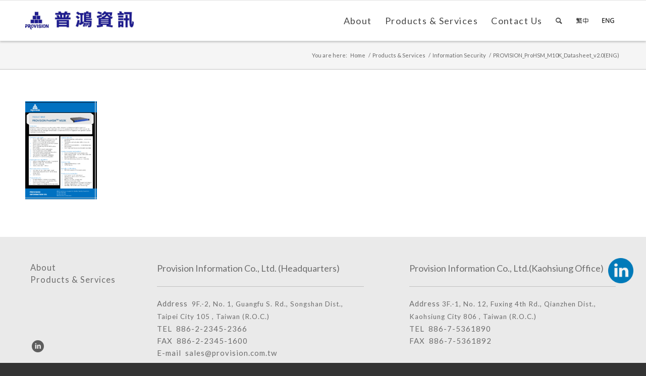

--- FILE ---
content_type: text/html; charset=UTF-8
request_url: https://www.provision.com.tw/en/products-services/information-security/provision_prohsm_m10k_datasheet_v2-0eng/
body_size: 12670
content:
<!DOCTYPE html>
<html lang="en-US" class="html_stretched responsive av-preloader-active av-preloader-enabled  html_header_top html_logo_left html_main_nav_header html_menu_right html_custom html_header_sticky html_header_shrinking_disabled html_mobile_menu_tablet html_header_searchicon html_content_align_center html_header_unstick_top_disabled html_header_stretch_disabled html_av-submenu-hidden html_av-submenu-display-click html_av-overlay-side html_av-overlay-side-classic html_av-submenu-noclone html_entry_id_7010 av-cookies-no-cookie-consent av-no-preview av-default-lightbox html_text_menu_active av-mobile-menu-switch-default">
<head>
<meta charset="UTF-8" />
<!-- mobile setting -->
<meta name="viewport" content="width=device-width, initial-scale=1">
<!-- Scripts/CSS and wp_head hook -->
<style type="text/css" id="wpml-ls-inline-styles-additional-css">#lang_sel img, #lang_sel_list img, #lang_sel_footer img { display: inline; }</style>
<meta name='robots' content='index, follow, max-image-preview:large, max-snippet:-1, max-video-preview:-1' />
<link rel="alternate" hreflang="zh-hant" href="https://www.provision.com.tw/%e7%94%a2%e5%93%81%e5%8f%8a%e6%9c%8d%e5%8b%99/%e8%b3%87%e8%a8%8a%e5%ae%89%e5%85%a8/provision_prohsm_m10k_datasheet_v2-0eng-2/" />
<link rel="alternate" hreflang="en" href="https://www.provision.com.tw/en/products-services/information-security/provision_prohsm_m10k_datasheet_v2-0eng/" />
<link rel="alternate" hreflang="x-default" href="https://www.provision.com.tw/%e7%94%a2%e5%93%81%e5%8f%8a%e6%9c%8d%e5%8b%99/%e8%b3%87%e8%a8%8a%e5%ae%89%e5%85%a8/provision_prohsm_m10k_datasheet_v2-0eng-2/" />
<!-- This site is optimized with the Yoast SEO plugin v22.4 - https://yoast.com/wordpress/plugins/seo/ -->
<title>PROVISION_ProHSM_M10K_Datasheet_v2.0(ENG) - 普鴻資訊股份有限公司</title>
<link rel="canonical" href="https://www.provision.com.tw/en/products-services/information-security/provision_prohsm_m10k_datasheet_v2-0eng/" />
<meta property="og:locale" content="en_US" />
<meta property="og:type" content="article" />
<meta property="og:title" content="PROVISION_ProHSM_M10K_Datasheet_v2.0(ENG) - 普鴻資訊股份有限公司" />
<meta property="og:url" content="https://www.provision.com.tw/en/products-services/information-security/provision_prohsm_m10k_datasheet_v2-0eng/" />
<meta property="og:site_name" content="普鴻資訊股份有限公司" />
<meta name="twitter:card" content="summary_large_image" />
<script type="application/ld+json" class="yoast-schema-graph">{"@context":"https://schema.org","@graph":[{"@type":"WebPage","@id":"https://www.provision.com.tw/en/products-services/information-security/provision_prohsm_m10k_datasheet_v2-0eng/","url":"https://www.provision.com.tw/en/products-services/information-security/provision_prohsm_m10k_datasheet_v2-0eng/","name":"PROVISION_ProHSM_M10K_Datasheet_v2.0(ENG) - 普鴻資訊股份有限公司","isPartOf":{"@id":"/#website"},"primaryImageOfPage":{"@id":"https://www.provision.com.tw/en/products-services/information-security/provision_prohsm_m10k_datasheet_v2-0eng/#primaryimage"},"image":{"@id":"https://www.provision.com.tw/en/products-services/information-security/provision_prohsm_m10k_datasheet_v2-0eng/#primaryimage"},"thumbnailUrl":"https://www.provision.com.tw/wp-content/uploads/2022/11/PROVISION_ProHSM_M10K_Datasheet_v2.0ENG-pdf.jpg","datePublished":"2022-11-10T06:32:34+00:00","dateModified":"2022-11-10T06:32:34+00:00","breadcrumb":{"@id":"https://www.provision.com.tw/en/products-services/information-security/provision_prohsm_m10k_datasheet_v2-0eng/#breadcrumb"},"inLanguage":"en-US","potentialAction":[{"@type":"ReadAction","target":["https://www.provision.com.tw/en/products-services/information-security/provision_prohsm_m10k_datasheet_v2-0eng/"]}]},{"@type":"ImageObject","inLanguage":"en-US","@id":"https://www.provision.com.tw/en/products-services/information-security/provision_prohsm_m10k_datasheet_v2-0eng/#primaryimage","url":"https://www.provision.com.tw/wp-content/uploads/2022/11/PROVISION_ProHSM_M10K_Datasheet_v2.0ENG-pdf.jpg","contentUrl":"https://www.provision.com.tw/wp-content/uploads/2022/11/PROVISION_ProHSM_M10K_Datasheet_v2.0ENG-pdf.jpg"},{"@type":"BreadcrumbList","@id":"https://www.provision.com.tw/en/products-services/information-security/provision_prohsm_m10k_datasheet_v2-0eng/#breadcrumb","itemListElement":[{"@type":"ListItem","position":1,"name":"首頁","item":"https://www.provision.com.tw/"},{"@type":"ListItem","position":2,"name":"Products &#038; Services","item":"https://www.provision.com.tw/%e7%94%a2%e5%93%81%e5%8f%8a%e6%9c%8d%e5%8b%99/"},{"@type":"ListItem","position":3,"name":"Information Security","item":"https://www.provision.com.tw/%e7%94%a2%e5%93%81%e5%8f%8a%e6%9c%8d%e5%8b%99/%e8%b3%87%e8%a8%8a%e5%ae%89%e5%85%a8/"},{"@type":"ListItem","position":4,"name":"PROVISION_ProHSM_M10K_Datasheet_v2.0(ENG)"}]},{"@type":"WebSite","@id":"/#website","url":"/","name":"普鴻資訊股份有限公司","description":"","potentialAction":[{"@type":"SearchAction","target":{"@type":"EntryPoint","urlTemplate":"/?s={search_term_string}"},"query-input":"required name=search_term_string"}],"inLanguage":"en-US"}]}</script>
<!-- / Yoast SEO plugin. -->
<link rel="alternate" type="application/rss+xml" title="普鴻資訊股份有限公司 &raquo; Feed" href="https://www.provision.com.tw/en/feed/" />
<link rel="alternate" type="application/rss+xml" title="普鴻資訊股份有限公司 &raquo; Comments Feed" href="https://www.provision.com.tw/en/comments/feed/" />
<!-- google webfont font replacement -->
<script type='text/javascript'>
(function() {
/*	check if webfonts are disabled by user setting via cookie - or user must opt in.	*/
var html = document.getElementsByTagName('html')[0];
var cookie_check = html.className.indexOf('av-cookies-needs-opt-in') >= 0 || html.className.indexOf('av-cookies-can-opt-out') >= 0;
var allow_continue = true;
var silent_accept_cookie = html.className.indexOf('av-cookies-user-silent-accept') >= 0;
if( cookie_check && ! silent_accept_cookie )
{
if( ! document.cookie.match(/aviaCookieConsent/) || html.className.indexOf('av-cookies-session-refused') >= 0 )
{
allow_continue = false;
}
else
{
if( ! document.cookie.match(/aviaPrivacyRefuseCookiesHideBar/) )
{
allow_continue = false;
}
else if( ! document.cookie.match(/aviaPrivacyEssentialCookiesEnabled/) )
{
allow_continue = false;
}
else if( document.cookie.match(/aviaPrivacyGoogleWebfontsDisabled/) )
{
allow_continue = false;
}
}
}
if( allow_continue )
{
var f = document.createElement('link');
f.type 	= 'text/css';
f.rel 	= 'stylesheet';
f.href 	= 'https://fonts.googleapis.com/css?family=Lato:300,400,700&display=auto';
f.id 	= 'avia-google-webfont';
document.getElementsByTagName('head')[0].appendChild(f);
}
})();
</script>
<!-- <link rel='stylesheet' id='avia-grid-css' href='https://www.provision.com.tw/wp-content/themes/enfold/css/grid.css?ver=5.6.8' type='text/css' media='all' /> -->
<!-- <link rel='stylesheet' id='avia-base-css' href='https://www.provision.com.tw/wp-content/themes/enfold/css/base.css?ver=5.6.8' type='text/css' media='all' /> -->
<!-- <link rel='stylesheet' id='avia-layout-css' href='https://www.provision.com.tw/wp-content/themes/enfold/css/layout.css?ver=5.6.8' type='text/css' media='all' /> -->
<!-- <link rel='stylesheet' id='avia-module-audioplayer-css' href='https://www.provision.com.tw/wp-content/themes/enfold/config-templatebuilder/avia-shortcodes/audio-player/audio-player.css?ver=5.6.8' type='text/css' media='all' /> -->
<!-- <link rel='stylesheet' id='avia-module-blog-css' href='https://www.provision.com.tw/wp-content/themes/enfold/config-templatebuilder/avia-shortcodes/blog/blog.css?ver=5.6.8' type='text/css' media='all' /> -->
<!-- <link rel='stylesheet' id='avia-module-postslider-css' href='https://www.provision.com.tw/wp-content/themes/enfold/config-templatebuilder/avia-shortcodes/postslider/postslider.css?ver=5.6.8' type='text/css' media='all' /> -->
<!-- <link rel='stylesheet' id='avia-module-button-css' href='https://www.provision.com.tw/wp-content/themes/enfold/config-templatebuilder/avia-shortcodes/buttons/buttons.css?ver=5.6.8' type='text/css' media='all' /> -->
<!-- <link rel='stylesheet' id='avia-module-buttonrow-css' href='https://www.provision.com.tw/wp-content/themes/enfold/config-templatebuilder/avia-shortcodes/buttonrow/buttonrow.css?ver=5.6.8' type='text/css' media='all' /> -->
<!-- <link rel='stylesheet' id='avia-module-button-fullwidth-css' href='https://www.provision.com.tw/wp-content/themes/enfold/config-templatebuilder/avia-shortcodes/buttons_fullwidth/buttons_fullwidth.css?ver=5.6.8' type='text/css' media='all' /> -->
<!-- <link rel='stylesheet' id='avia-module-catalogue-css' href='https://www.provision.com.tw/wp-content/themes/enfold/config-templatebuilder/avia-shortcodes/catalogue/catalogue.css?ver=5.6.8' type='text/css' media='all' /> -->
<!-- <link rel='stylesheet' id='avia-module-comments-css' href='https://www.provision.com.tw/wp-content/themes/enfold/config-templatebuilder/avia-shortcodes/comments/comments.css?ver=5.6.8' type='text/css' media='all' /> -->
<!-- <link rel='stylesheet' id='avia-module-contact-css' href='https://www.provision.com.tw/wp-content/themes/enfold/config-templatebuilder/avia-shortcodes/contact/contact.css?ver=5.6.8' type='text/css' media='all' /> -->
<!-- <link rel='stylesheet' id='avia-module-slideshow-css' href='https://www.provision.com.tw/wp-content/themes/enfold/config-templatebuilder/avia-shortcodes/slideshow/slideshow.css?ver=5.6.8' type='text/css' media='all' /> -->
<!-- <link rel='stylesheet' id='avia-module-slideshow-contentpartner-css' href='https://www.provision.com.tw/wp-content/themes/enfold/config-templatebuilder/avia-shortcodes/contentslider/contentslider.css?ver=5.6.8' type='text/css' media='all' /> -->
<!-- <link rel='stylesheet' id='avia-module-countdown-css' href='https://www.provision.com.tw/wp-content/themes/enfold/config-templatebuilder/avia-shortcodes/countdown/countdown.css?ver=5.6.8' type='text/css' media='all' /> -->
<!-- <link rel='stylesheet' id='avia-module-gallery-css' href='https://www.provision.com.tw/wp-content/themes/enfold/config-templatebuilder/avia-shortcodes/gallery/gallery.css?ver=5.6.8' type='text/css' media='all' /> -->
<!-- <link rel='stylesheet' id='avia-module-gallery-hor-css' href='https://www.provision.com.tw/wp-content/themes/enfold/config-templatebuilder/avia-shortcodes/gallery_horizontal/gallery_horizontal.css?ver=5.6.8' type='text/css' media='all' /> -->
<!-- <link rel='stylesheet' id='avia-module-maps-css' href='https://www.provision.com.tw/wp-content/themes/enfold/config-templatebuilder/avia-shortcodes/google_maps/google_maps.css?ver=5.6.8' type='text/css' media='all' /> -->
<!-- <link rel='stylesheet' id='avia-module-gridrow-css' href='https://www.provision.com.tw/wp-content/themes/enfold/config-templatebuilder/avia-shortcodes/grid_row/grid_row.css?ver=5.6.8' type='text/css' media='all' /> -->
<!-- <link rel='stylesheet' id='avia-module-heading-css' href='https://www.provision.com.tw/wp-content/themes/enfold/config-templatebuilder/avia-shortcodes/heading/heading.css?ver=5.6.8' type='text/css' media='all' /> -->
<!-- <link rel='stylesheet' id='avia-module-rotator-css' href='https://www.provision.com.tw/wp-content/themes/enfold/config-templatebuilder/avia-shortcodes/headline_rotator/headline_rotator.css?ver=5.6.8' type='text/css' media='all' /> -->
<!-- <link rel='stylesheet' id='avia-module-hr-css' href='https://www.provision.com.tw/wp-content/themes/enfold/config-templatebuilder/avia-shortcodes/hr/hr.css?ver=5.6.8' type='text/css' media='all' /> -->
<!-- <link rel='stylesheet' id='avia-module-icon-css' href='https://www.provision.com.tw/wp-content/themes/enfold/config-templatebuilder/avia-shortcodes/icon/icon.css?ver=5.6.8' type='text/css' media='all' /> -->
<!-- <link rel='stylesheet' id='avia-module-icon-circles-css' href='https://www.provision.com.tw/wp-content/themes/enfold/config-templatebuilder/avia-shortcodes/icon_circles/icon_circles.css?ver=5.6.8' type='text/css' media='all' /> -->
<!-- <link rel='stylesheet' id='avia-module-iconbox-css' href='https://www.provision.com.tw/wp-content/themes/enfold/config-templatebuilder/avia-shortcodes/iconbox/iconbox.css?ver=5.6.8' type='text/css' media='all' /> -->
<!-- <link rel='stylesheet' id='avia-module-icongrid-css' href='https://www.provision.com.tw/wp-content/themes/enfold/config-templatebuilder/avia-shortcodes/icongrid/icongrid.css?ver=5.6.8' type='text/css' media='all' /> -->
<!-- <link rel='stylesheet' id='avia-module-iconlist-css' href='https://www.provision.com.tw/wp-content/themes/enfold/config-templatebuilder/avia-shortcodes/iconlist/iconlist.css?ver=5.6.8' type='text/css' media='all' /> -->
<!-- <link rel='stylesheet' id='avia-module-image-css' href='https://www.provision.com.tw/wp-content/themes/enfold/config-templatebuilder/avia-shortcodes/image/image.css?ver=5.6.8' type='text/css' media='all' /> -->
<!-- <link rel='stylesheet' id='avia-module-image-diff-css' href='https://www.provision.com.tw/wp-content/themes/enfold/config-templatebuilder/avia-shortcodes/image_diff/image_diff.css?ver=5.6.8' type='text/css' media='all' /> -->
<!-- <link rel='stylesheet' id='avia-module-hotspot-css' href='https://www.provision.com.tw/wp-content/themes/enfold/config-templatebuilder/avia-shortcodes/image_hotspots/image_hotspots.css?ver=5.6.8' type='text/css' media='all' /> -->
<!-- <link rel='stylesheet' id='avia-module-sc-lottie-animation-css' href='https://www.provision.com.tw/wp-content/themes/enfold/config-templatebuilder/avia-shortcodes/lottie_animation/lottie_animation.css?ver=5.6.8' type='text/css' media='all' /> -->
<!-- <link rel='stylesheet' id='avia-module-magazine-css' href='https://www.provision.com.tw/wp-content/themes/enfold/config-templatebuilder/avia-shortcodes/magazine/magazine.css?ver=5.6.8' type='text/css' media='all' /> -->
<!-- <link rel='stylesheet' id='avia-module-masonry-css' href='https://www.provision.com.tw/wp-content/themes/enfold/config-templatebuilder/avia-shortcodes/masonry_entries/masonry_entries.css?ver=5.6.8' type='text/css' media='all' /> -->
<!-- <link rel='stylesheet' id='avia-siteloader-css' href='https://www.provision.com.tw/wp-content/themes/enfold/css/avia-snippet-site-preloader.css?ver=5.6.8' type='text/css' media='all' /> -->
<!-- <link rel='stylesheet' id='avia-module-menu-css' href='https://www.provision.com.tw/wp-content/themes/enfold/config-templatebuilder/avia-shortcodes/menu/menu.css?ver=5.6.8' type='text/css' media='all' /> -->
<!-- <link rel='stylesheet' id='avia-module-notification-css' href='https://www.provision.com.tw/wp-content/themes/enfold/config-templatebuilder/avia-shortcodes/notification/notification.css?ver=5.6.8' type='text/css' media='all' /> -->
<!-- <link rel='stylesheet' id='avia-module-numbers-css' href='https://www.provision.com.tw/wp-content/themes/enfold/config-templatebuilder/avia-shortcodes/numbers/numbers.css?ver=5.6.8' type='text/css' media='all' /> -->
<!-- <link rel='stylesheet' id='avia-module-portfolio-css' href='https://www.provision.com.tw/wp-content/themes/enfold/config-templatebuilder/avia-shortcodes/portfolio/portfolio.css?ver=5.6.8' type='text/css' media='all' /> -->
<!-- <link rel='stylesheet' id='avia-module-post-metadata-css' href='https://www.provision.com.tw/wp-content/themes/enfold/config-templatebuilder/avia-shortcodes/post_metadata/post_metadata.css?ver=5.6.8' type='text/css' media='all' /> -->
<!-- <link rel='stylesheet' id='avia-module-progress-bar-css' href='https://www.provision.com.tw/wp-content/themes/enfold/config-templatebuilder/avia-shortcodes/progressbar/progressbar.css?ver=5.6.8' type='text/css' media='all' /> -->
<!-- <link rel='stylesheet' id='avia-module-promobox-css' href='https://www.provision.com.tw/wp-content/themes/enfold/config-templatebuilder/avia-shortcodes/promobox/promobox.css?ver=5.6.8' type='text/css' media='all' /> -->
<!-- <link rel='stylesheet' id='avia-sc-search-css' href='https://www.provision.com.tw/wp-content/themes/enfold/config-templatebuilder/avia-shortcodes/search/search.css?ver=5.6.8' type='text/css' media='all' /> -->
<!-- <link rel='stylesheet' id='avia-module-slideshow-accordion-css' href='https://www.provision.com.tw/wp-content/themes/enfold/config-templatebuilder/avia-shortcodes/slideshow_accordion/slideshow_accordion.css?ver=5.6.8' type='text/css' media='all' /> -->
<!-- <link rel='stylesheet' id='avia-module-slideshow-feature-image-css' href='https://www.provision.com.tw/wp-content/themes/enfold/config-templatebuilder/avia-shortcodes/slideshow_feature_image/slideshow_feature_image.css?ver=5.6.8' type='text/css' media='all' /> -->
<!-- <link rel='stylesheet' id='avia-module-slideshow-fullsize-css' href='https://www.provision.com.tw/wp-content/themes/enfold/config-templatebuilder/avia-shortcodes/slideshow_fullsize/slideshow_fullsize.css?ver=5.6.8' type='text/css' media='all' /> -->
<!-- <link rel='stylesheet' id='avia-module-slideshow-fullscreen-css' href='https://www.provision.com.tw/wp-content/themes/enfold/config-templatebuilder/avia-shortcodes/slideshow_fullscreen/slideshow_fullscreen.css?ver=5.6.8' type='text/css' media='all' /> -->
<!-- <link rel='stylesheet' id='avia-module-slideshow-ls-css' href='https://www.provision.com.tw/wp-content/themes/enfold/config-templatebuilder/avia-shortcodes/slideshow_layerslider/slideshow_layerslider.css?ver=5.6.8' type='text/css' media='all' /> -->
<!-- <link rel='stylesheet' id='avia-module-social-css' href='https://www.provision.com.tw/wp-content/themes/enfold/config-templatebuilder/avia-shortcodes/social_share/social_share.css?ver=5.6.8' type='text/css' media='all' /> -->
<!-- <link rel='stylesheet' id='avia-module-tabsection-css' href='https://www.provision.com.tw/wp-content/themes/enfold/config-templatebuilder/avia-shortcodes/tab_section/tab_section.css?ver=5.6.8' type='text/css' media='all' /> -->
<!-- <link rel='stylesheet' id='avia-module-table-css' href='https://www.provision.com.tw/wp-content/themes/enfold/config-templatebuilder/avia-shortcodes/table/table.css?ver=5.6.8' type='text/css' media='all' /> -->
<!-- <link rel='stylesheet' id='avia-module-tabs-css' href='https://www.provision.com.tw/wp-content/themes/enfold/config-templatebuilder/avia-shortcodes/tabs/tabs.css?ver=5.6.8' type='text/css' media='all' /> -->
<!-- <link rel='stylesheet' id='avia-module-team-css' href='https://www.provision.com.tw/wp-content/themes/enfold/config-templatebuilder/avia-shortcodes/team/team.css?ver=5.6.8' type='text/css' media='all' /> -->
<!-- <link rel='stylesheet' id='avia-module-testimonials-css' href='https://www.provision.com.tw/wp-content/themes/enfold/config-templatebuilder/avia-shortcodes/testimonials/testimonials.css?ver=5.6.8' type='text/css' media='all' /> -->
<!-- <link rel='stylesheet' id='avia-module-timeline-css' href='https://www.provision.com.tw/wp-content/themes/enfold/config-templatebuilder/avia-shortcodes/timeline/timeline.css?ver=5.6.8' type='text/css' media='all' /> -->
<!-- <link rel='stylesheet' id='avia-module-toggles-css' href='https://www.provision.com.tw/wp-content/themes/enfold/config-templatebuilder/avia-shortcodes/toggles/toggles.css?ver=5.6.8' type='text/css' media='all' /> -->
<!-- <link rel='stylesheet' id='avia-module-video-css' href='https://www.provision.com.tw/wp-content/themes/enfold/config-templatebuilder/avia-shortcodes/video/video.css?ver=5.6.8' type='text/css' media='all' /> -->
<!-- <link rel='stylesheet' id='wp-block-library-css' href='https://www.provision.com.tw/wp-includes/css/dist/block-library/style.min.css?ver=6.5' type='text/css' media='all' /> -->
<link rel="stylesheet" type="text/css" href="//www.provision.com.tw/wp-content/cache/wpfc-minified/kmsofrj5/g4asd.css" media="all"/>
<style id='global-styles-inline-css' type='text/css'>
body{--wp--preset--color--black: #000000;--wp--preset--color--cyan-bluish-gray: #abb8c3;--wp--preset--color--white: #ffffff;--wp--preset--color--pale-pink: #f78da7;--wp--preset--color--vivid-red: #cf2e2e;--wp--preset--color--luminous-vivid-orange: #ff6900;--wp--preset--color--luminous-vivid-amber: #fcb900;--wp--preset--color--light-green-cyan: #7bdcb5;--wp--preset--color--vivid-green-cyan: #00d084;--wp--preset--color--pale-cyan-blue: #8ed1fc;--wp--preset--color--vivid-cyan-blue: #0693e3;--wp--preset--color--vivid-purple: #9b51e0;--wp--preset--color--metallic-red: #b02b2c;--wp--preset--color--maximum-yellow-red: #edae44;--wp--preset--color--yellow-sun: #eeee22;--wp--preset--color--palm-leaf: #83a846;--wp--preset--color--aero: #7bb0e7;--wp--preset--color--old-lavender: #745f7e;--wp--preset--color--steel-teal: #5f8789;--wp--preset--color--raspberry-pink: #d65799;--wp--preset--color--medium-turquoise: #4ecac2;--wp--preset--gradient--vivid-cyan-blue-to-vivid-purple: linear-gradient(135deg,rgba(6,147,227,1) 0%,rgb(155,81,224) 100%);--wp--preset--gradient--light-green-cyan-to-vivid-green-cyan: linear-gradient(135deg,rgb(122,220,180) 0%,rgb(0,208,130) 100%);--wp--preset--gradient--luminous-vivid-amber-to-luminous-vivid-orange: linear-gradient(135deg,rgba(252,185,0,1) 0%,rgba(255,105,0,1) 100%);--wp--preset--gradient--luminous-vivid-orange-to-vivid-red: linear-gradient(135deg,rgba(255,105,0,1) 0%,rgb(207,46,46) 100%);--wp--preset--gradient--very-light-gray-to-cyan-bluish-gray: linear-gradient(135deg,rgb(238,238,238) 0%,rgb(169,184,195) 100%);--wp--preset--gradient--cool-to-warm-spectrum: linear-gradient(135deg,rgb(74,234,220) 0%,rgb(151,120,209) 20%,rgb(207,42,186) 40%,rgb(238,44,130) 60%,rgb(251,105,98) 80%,rgb(254,248,76) 100%);--wp--preset--gradient--blush-light-purple: linear-gradient(135deg,rgb(255,206,236) 0%,rgb(152,150,240) 100%);--wp--preset--gradient--blush-bordeaux: linear-gradient(135deg,rgb(254,205,165) 0%,rgb(254,45,45) 50%,rgb(107,0,62) 100%);--wp--preset--gradient--luminous-dusk: linear-gradient(135deg,rgb(255,203,112) 0%,rgb(199,81,192) 50%,rgb(65,88,208) 100%);--wp--preset--gradient--pale-ocean: linear-gradient(135deg,rgb(255,245,203) 0%,rgb(182,227,212) 50%,rgb(51,167,181) 100%);--wp--preset--gradient--electric-grass: linear-gradient(135deg,rgb(202,248,128) 0%,rgb(113,206,126) 100%);--wp--preset--gradient--midnight: linear-gradient(135deg,rgb(2,3,129) 0%,rgb(40,116,252) 100%);--wp--preset--font-size--small: 1rem;--wp--preset--font-size--medium: 1.125rem;--wp--preset--font-size--large: 1.75rem;--wp--preset--font-size--x-large: clamp(1.75rem, 3vw, 2.25rem);--wp--preset--spacing--20: 0.44rem;--wp--preset--spacing--30: 0.67rem;--wp--preset--spacing--40: 1rem;--wp--preset--spacing--50: 1.5rem;--wp--preset--spacing--60: 2.25rem;--wp--preset--spacing--70: 3.38rem;--wp--preset--spacing--80: 5.06rem;--wp--preset--shadow--natural: 6px 6px 9px rgba(0, 0, 0, 0.2);--wp--preset--shadow--deep: 12px 12px 50px rgba(0, 0, 0, 0.4);--wp--preset--shadow--sharp: 6px 6px 0px rgba(0, 0, 0, 0.2);--wp--preset--shadow--outlined: 6px 6px 0px -3px rgba(255, 255, 255, 1), 6px 6px rgba(0, 0, 0, 1);--wp--preset--shadow--crisp: 6px 6px 0px rgba(0, 0, 0, 1);}body { margin: 0;--wp--style--global--content-size: 800px;--wp--style--global--wide-size: 1130px; }.wp-site-blocks > .alignleft { float: left; margin-right: 2em; }.wp-site-blocks > .alignright { float: right; margin-left: 2em; }.wp-site-blocks > .aligncenter { justify-content: center; margin-left: auto; margin-right: auto; }:where(.is-layout-flex){gap: 0.5em;}:where(.is-layout-grid){gap: 0.5em;}body .is-layout-flow > .alignleft{float: left;margin-inline-start: 0;margin-inline-end: 2em;}body .is-layout-flow > .alignright{float: right;margin-inline-start: 2em;margin-inline-end: 0;}body .is-layout-flow > .aligncenter{margin-left: auto !important;margin-right: auto !important;}body .is-layout-constrained > .alignleft{float: left;margin-inline-start: 0;margin-inline-end: 2em;}body .is-layout-constrained > .alignright{float: right;margin-inline-start: 2em;margin-inline-end: 0;}body .is-layout-constrained > .aligncenter{margin-left: auto !important;margin-right: auto !important;}body .is-layout-constrained > :where(:not(.alignleft):not(.alignright):not(.alignfull)){max-width: var(--wp--style--global--content-size);margin-left: auto !important;margin-right: auto !important;}body .is-layout-constrained > .alignwide{max-width: var(--wp--style--global--wide-size);}body .is-layout-flex{display: flex;}body .is-layout-flex{flex-wrap: wrap;align-items: center;}body .is-layout-flex > *{margin: 0;}body .is-layout-grid{display: grid;}body .is-layout-grid > *{margin: 0;}body{padding-top: 0px;padding-right: 0px;padding-bottom: 0px;padding-left: 0px;}a:where(:not(.wp-element-button)){text-decoration: underline;}.wp-element-button, .wp-block-button__link{background-color: #32373c;border-width: 0;color: #fff;font-family: inherit;font-size: inherit;line-height: inherit;padding: calc(0.667em + 2px) calc(1.333em + 2px);text-decoration: none;}.has-black-color{color: var(--wp--preset--color--black) !important;}.has-cyan-bluish-gray-color{color: var(--wp--preset--color--cyan-bluish-gray) !important;}.has-white-color{color: var(--wp--preset--color--white) !important;}.has-pale-pink-color{color: var(--wp--preset--color--pale-pink) !important;}.has-vivid-red-color{color: var(--wp--preset--color--vivid-red) !important;}.has-luminous-vivid-orange-color{color: var(--wp--preset--color--luminous-vivid-orange) !important;}.has-luminous-vivid-amber-color{color: var(--wp--preset--color--luminous-vivid-amber) !important;}.has-light-green-cyan-color{color: var(--wp--preset--color--light-green-cyan) !important;}.has-vivid-green-cyan-color{color: var(--wp--preset--color--vivid-green-cyan) !important;}.has-pale-cyan-blue-color{color: var(--wp--preset--color--pale-cyan-blue) !important;}.has-vivid-cyan-blue-color{color: var(--wp--preset--color--vivid-cyan-blue) !important;}.has-vivid-purple-color{color: var(--wp--preset--color--vivid-purple) !important;}.has-metallic-red-color{color: var(--wp--preset--color--metallic-red) !important;}.has-maximum-yellow-red-color{color: var(--wp--preset--color--maximum-yellow-red) !important;}.has-yellow-sun-color{color: var(--wp--preset--color--yellow-sun) !important;}.has-palm-leaf-color{color: var(--wp--preset--color--palm-leaf) !important;}.has-aero-color{color: var(--wp--preset--color--aero) !important;}.has-old-lavender-color{color: var(--wp--preset--color--old-lavender) !important;}.has-steel-teal-color{color: var(--wp--preset--color--steel-teal) !important;}.has-raspberry-pink-color{color: var(--wp--preset--color--raspberry-pink) !important;}.has-medium-turquoise-color{color: var(--wp--preset--color--medium-turquoise) !important;}.has-black-background-color{background-color: var(--wp--preset--color--black) !important;}.has-cyan-bluish-gray-background-color{background-color: var(--wp--preset--color--cyan-bluish-gray) !important;}.has-white-background-color{background-color: var(--wp--preset--color--white) !important;}.has-pale-pink-background-color{background-color: var(--wp--preset--color--pale-pink) !important;}.has-vivid-red-background-color{background-color: var(--wp--preset--color--vivid-red) !important;}.has-luminous-vivid-orange-background-color{background-color: var(--wp--preset--color--luminous-vivid-orange) !important;}.has-luminous-vivid-amber-background-color{background-color: var(--wp--preset--color--luminous-vivid-amber) !important;}.has-light-green-cyan-background-color{background-color: var(--wp--preset--color--light-green-cyan) !important;}.has-vivid-green-cyan-background-color{background-color: var(--wp--preset--color--vivid-green-cyan) !important;}.has-pale-cyan-blue-background-color{background-color: var(--wp--preset--color--pale-cyan-blue) !important;}.has-vivid-cyan-blue-background-color{background-color: var(--wp--preset--color--vivid-cyan-blue) !important;}.has-vivid-purple-background-color{background-color: var(--wp--preset--color--vivid-purple) !important;}.has-metallic-red-background-color{background-color: var(--wp--preset--color--metallic-red) !important;}.has-maximum-yellow-red-background-color{background-color: var(--wp--preset--color--maximum-yellow-red) !important;}.has-yellow-sun-background-color{background-color: var(--wp--preset--color--yellow-sun) !important;}.has-palm-leaf-background-color{background-color: var(--wp--preset--color--palm-leaf) !important;}.has-aero-background-color{background-color: var(--wp--preset--color--aero) !important;}.has-old-lavender-background-color{background-color: var(--wp--preset--color--old-lavender) !important;}.has-steel-teal-background-color{background-color: var(--wp--preset--color--steel-teal) !important;}.has-raspberry-pink-background-color{background-color: var(--wp--preset--color--raspberry-pink) !important;}.has-medium-turquoise-background-color{background-color: var(--wp--preset--color--medium-turquoise) !important;}.has-black-border-color{border-color: var(--wp--preset--color--black) !important;}.has-cyan-bluish-gray-border-color{border-color: var(--wp--preset--color--cyan-bluish-gray) !important;}.has-white-border-color{border-color: var(--wp--preset--color--white) !important;}.has-pale-pink-border-color{border-color: var(--wp--preset--color--pale-pink) !important;}.has-vivid-red-border-color{border-color: var(--wp--preset--color--vivid-red) !important;}.has-luminous-vivid-orange-border-color{border-color: var(--wp--preset--color--luminous-vivid-orange) !important;}.has-luminous-vivid-amber-border-color{border-color: var(--wp--preset--color--luminous-vivid-amber) !important;}.has-light-green-cyan-border-color{border-color: var(--wp--preset--color--light-green-cyan) !important;}.has-vivid-green-cyan-border-color{border-color: var(--wp--preset--color--vivid-green-cyan) !important;}.has-pale-cyan-blue-border-color{border-color: var(--wp--preset--color--pale-cyan-blue) !important;}.has-vivid-cyan-blue-border-color{border-color: var(--wp--preset--color--vivid-cyan-blue) !important;}.has-vivid-purple-border-color{border-color: var(--wp--preset--color--vivid-purple) !important;}.has-metallic-red-border-color{border-color: var(--wp--preset--color--metallic-red) !important;}.has-maximum-yellow-red-border-color{border-color: var(--wp--preset--color--maximum-yellow-red) !important;}.has-yellow-sun-border-color{border-color: var(--wp--preset--color--yellow-sun) !important;}.has-palm-leaf-border-color{border-color: var(--wp--preset--color--palm-leaf) !important;}.has-aero-border-color{border-color: var(--wp--preset--color--aero) !important;}.has-old-lavender-border-color{border-color: var(--wp--preset--color--old-lavender) !important;}.has-steel-teal-border-color{border-color: var(--wp--preset--color--steel-teal) !important;}.has-raspberry-pink-border-color{border-color: var(--wp--preset--color--raspberry-pink) !important;}.has-medium-turquoise-border-color{border-color: var(--wp--preset--color--medium-turquoise) !important;}.has-vivid-cyan-blue-to-vivid-purple-gradient-background{background: var(--wp--preset--gradient--vivid-cyan-blue-to-vivid-purple) !important;}.has-light-green-cyan-to-vivid-green-cyan-gradient-background{background: var(--wp--preset--gradient--light-green-cyan-to-vivid-green-cyan) !important;}.has-luminous-vivid-amber-to-luminous-vivid-orange-gradient-background{background: var(--wp--preset--gradient--luminous-vivid-amber-to-luminous-vivid-orange) !important;}.has-luminous-vivid-orange-to-vivid-red-gradient-background{background: var(--wp--preset--gradient--luminous-vivid-orange-to-vivid-red) !important;}.has-very-light-gray-to-cyan-bluish-gray-gradient-background{background: var(--wp--preset--gradient--very-light-gray-to-cyan-bluish-gray) !important;}.has-cool-to-warm-spectrum-gradient-background{background: var(--wp--preset--gradient--cool-to-warm-spectrum) !important;}.has-blush-light-purple-gradient-background{background: var(--wp--preset--gradient--blush-light-purple) !important;}.has-blush-bordeaux-gradient-background{background: var(--wp--preset--gradient--blush-bordeaux) !important;}.has-luminous-dusk-gradient-background{background: var(--wp--preset--gradient--luminous-dusk) !important;}.has-pale-ocean-gradient-background{background: var(--wp--preset--gradient--pale-ocean) !important;}.has-electric-grass-gradient-background{background: var(--wp--preset--gradient--electric-grass) !important;}.has-midnight-gradient-background{background: var(--wp--preset--gradient--midnight) !important;}.has-small-font-size{font-size: var(--wp--preset--font-size--small) !important;}.has-medium-font-size{font-size: var(--wp--preset--font-size--medium) !important;}.has-large-font-size{font-size: var(--wp--preset--font-size--large) !important;}.has-x-large-font-size{font-size: var(--wp--preset--font-size--x-large) !important;}
.wp-block-navigation a:where(:not(.wp-element-button)){color: inherit;}
:where(.wp-block-post-template.is-layout-flex){gap: 1.25em;}:where(.wp-block-post-template.is-layout-grid){gap: 1.25em;}
:where(.wp-block-columns.is-layout-flex){gap: 2em;}:where(.wp-block-columns.is-layout-grid){gap: 2em;}
.wp-block-pullquote{font-size: 1.5em;line-height: 1.6;}
</style>
<!-- <link rel='stylesheet' id='contact-form-7-css' href='https://www.provision.com.tw/wp-content/plugins/contact-form-7/includes/css/styles.css?ver=5.9.3' type='text/css' media='all' /> -->
<!-- <link rel='stylesheet' id='avia-scs-css' href='https://www.provision.com.tw/wp-content/themes/enfold/css/shortcodes.css?ver=5.6.8' type='text/css' media='all' /> -->
<!-- <link rel='stylesheet' id='avia-fold-unfold-css' href='https://www.provision.com.tw/wp-content/themes/enfold/css/avia-snippet-fold-unfold.css?ver=5.6.8' type='text/css' media='all' /> -->
<link rel="stylesheet" type="text/css" href="//www.provision.com.tw/wp-content/cache/wpfc-minified/9itpofqo/g4asd.css" media="all"/>
<!-- <link rel='stylesheet' id='avia-popup-css-css' href='https://www.provision.com.tw/wp-content/themes/enfold/js/aviapopup/magnific-popup.min.css?ver=5.6.8' type='text/css' media='screen' /> -->
<!-- <link rel='stylesheet' id='avia-lightbox-css' href='https://www.provision.com.tw/wp-content/themes/enfold/css/avia-snippet-lightbox.css?ver=5.6.8' type='text/css' media='screen' /> -->
<!-- <link rel='stylesheet' id='avia-widget-css-css' href='https://www.provision.com.tw/wp-content/themes/enfold/css/avia-snippet-widget.css?ver=5.6.8' type='text/css' media='screen' /> -->
<link rel="stylesheet" type="text/css" href="//www.provision.com.tw/wp-content/cache/wpfc-minified/6ztvqptt/g4asd.css" media="screen"/>
<!-- <link rel='stylesheet' id='avia-dynamic-css' href='https://www.provision.com.tw/wp-content/uploads/dynamic_avia/enfold_child_en.css?ver=66151e3fed1b6' type='text/css' media='all' /> -->
<!-- <link rel='stylesheet' id='avia-custom-css' href='https://www.provision.com.tw/wp-content/themes/enfold/css/custom.css?ver=5.6.8' type='text/css' media='all' /> -->
<!-- <link rel='stylesheet' id='avia-style-css' href='https://www.provision.com.tw/wp-content/themes/enfold-child/style.css?ver=5.6.8' type='text/css' media='all' /> -->
<!-- <link rel='stylesheet' id='avia-wpml-css' href='https://www.provision.com.tw/wp-content/themes/enfold/config-wpml/wpml-mod.css?ver=5.6.8' type='text/css' media='all' /> -->
<link rel="stylesheet" type="text/css" href="//www.provision.com.tw/wp-content/cache/wpfc-minified/e5bkfs9b/g4au7.css" media="all"/>
<script src='//www.provision.com.tw/wp-content/cache/wpfc-minified/g56j47j9/g4asd.js' type="text/javascript"></script>
<!-- <script type="text/javascript" src="https://www.provision.com.tw/wp-includes/js/jquery/jquery.min.js?ver=3.7.1" id="jquery-core-js"></script> -->
<!-- <script type="text/javascript" src="https://www.provision.com.tw/wp-includes/js/jquery/jquery-migrate.min.js?ver=3.4.1" id="jquery-migrate-js"></script> -->
<script type="text/javascript" id="wpml-cookie-js-extra">
/* <![CDATA[ */
var wpml_cookies = {"wp-wpml_current_language":{"value":"en","expires":1,"path":"\/"}};
var wpml_cookies = {"wp-wpml_current_language":{"value":"en","expires":1,"path":"\/"}};
/* ]]> */
</script>
<script src='//www.provision.com.tw/wp-content/cache/wpfc-minified/f57vplw5/g4asd.js' type="text/javascript"></script>
<!-- <script type="text/javascript" src="https://www.provision.com.tw/wp-content/plugins/sitepress-multilingual-cms/res/js/cookies/language-cookie.js?ver=4.6.10" id="wpml-cookie-js" defer="defer" data-wp-strategy="defer"></script> -->
<!-- <script type="text/javascript" src="https://www.provision.com.tw/wp-content/themes/enfold/js/avia-js.js?ver=5.6.8" id="avia-js-js"></script> -->
<!-- <script type="text/javascript" src="https://www.provision.com.tw/wp-content/themes/enfold/js/avia-compat.js?ver=5.6.8" id="avia-compat-js"></script> -->
<!-- <script type="text/javascript" src="https://www.provision.com.tw/wp-content/themes/enfold/config-wpml/wpml-mod.js?ver=5.6.8" id="avia-wpml-script-js"></script> -->
<link rel="https://api.w.org/" href="https://www.provision.com.tw/en/wp-json/" /><link rel="alternate" type="application/json" href="https://www.provision.com.tw/en/wp-json/wp/v2/media/7010" /><link rel="EditURI" type="application/rsd+xml" title="RSD" href="https://www.provision.com.tw/xmlrpc.php?rsd" />
<meta name="generator" content="WordPress 6.5" />
<link rel='shortlink' href='https://www.provision.com.tw/en/?p=7010' />
<link rel="alternate" type="application/json+oembed" href="https://www.provision.com.tw/en/wp-json/oembed/1.0/embed?url=https%3A%2F%2Fwww.provision.com.tw%2Fen%2Fproducts-services%2Finformation-security%2Fprovision_prohsm_m10k_datasheet_v2-0eng%2F" />
<link rel="alternate" type="text/xml+oembed" href="https://www.provision.com.tw/en/wp-json/oembed/1.0/embed?url=https%3A%2F%2Fwww.provision.com.tw%2Fen%2Fproducts-services%2Finformation-security%2Fprovision_prohsm_m10k_datasheet_v2-0eng%2F&#038;format=xml" />
<meta name="generator" content="WPML ver:4.6.10 stt:61,1;" />
<style type="text/css" id="branda-admin-bar-logo">
body #wpadminbar #wp-admin-bar-wp-logo > .ab-item {
background-image: url(https://www.provision.com.tw/wp-content/uploads/2022/11/PROVISION_ProHSM_M10K_Datasheet_v2.0ENG-pdf-57x80.jpg);
background-repeat: no-repeat;
background-position: 50%;
background-size: 80%;
}
body #wpadminbar #wp-admin-bar-wp-logo > .ab-item .ab-icon:before {
content: " ";
}
</style>
<link rel="profile" href="https://gmpg.org/xfn/11" />
<link rel="alternate" type="application/rss+xml" title="普鴻資訊股份有限公司 RSS2 Feed" href="https://www.provision.com.tw/en/feed/" />
<link rel="pingback" href="https://www.provision.com.tw/xmlrpc.php" />
<style type='text/css' media='screen'>
#top #header_main > .container, #top #header_main > .container .main_menu  .av-main-nav > li > a, #top #header_main #menu-item-shop .cart_dropdown_link{ height:80px; line-height: 80px; }
.html_top_nav_header .av-logo-container{ height:80px;  }
.html_header_top.html_header_sticky #top #wrap_all #main{ padding-top:80px; } 
</style>
<!--[if lt IE 9]><script src="https://www.provision.com.tw/wp-content/themes/enfold/js/html5shiv.js"></script><![endif]-->
<link rel="icon" href="/wp-content/uploads/2022/09/logo-fav.png" type="image/png">
<style type="text/css">
@font-face {font-family: 'entypo-fontello'; font-weight: normal; font-style: normal; font-display: auto;
src: url('https://www.provision.com.tw/wp-content/themes/enfold/config-templatebuilder/avia-template-builder/assets/fonts/entypo-fontello.woff2') format('woff2'),
url('https://www.provision.com.tw/wp-content/themes/enfold/config-templatebuilder/avia-template-builder/assets/fonts/entypo-fontello.woff') format('woff'),
url('https://www.provision.com.tw/wp-content/themes/enfold/config-templatebuilder/avia-template-builder/assets/fonts/entypo-fontello.ttf') format('truetype'),
url('https://www.provision.com.tw/wp-content/themes/enfold/config-templatebuilder/avia-template-builder/assets/fonts/entypo-fontello.svg#entypo-fontello') format('svg'),
url('https://www.provision.com.tw/wp-content/themes/enfold/config-templatebuilder/avia-template-builder/assets/fonts/entypo-fontello.eot'),
url('https://www.provision.com.tw/wp-content/themes/enfold/config-templatebuilder/avia-template-builder/assets/fonts/entypo-fontello.eot?#iefix') format('embedded-opentype');
} #top .avia-font-entypo-fontello, body .avia-font-entypo-fontello, html body [data-av_iconfont='entypo-fontello']:before{ font-family: 'entypo-fontello'; }
</style>
<!--
Debugging Info for Theme support: 
Theme: Enfold
Version: 5.6.8
Installed: enfold
AviaFramework Version: 5.6
AviaBuilder Version: 5.3
aviaElementManager Version: 1.0.1
- - - - - - - - - - -
ChildTheme: Enfold Child
ChildTheme Version: 1.0
ChildTheme Installed: enfold
- - - - - - - - - - -
ML:1024-PU:38-PLA:15
WP:6.5
Compress: CSS:disabled - JS:disabled
Updates: enabled - deprecated Envato API - register Envato Token
PLAu:13
-->
</head>
<body data-rsssl=1 id="top" class="attachment attachment-template-default attachmentid-7010 attachment-pdf stretched rtl_columns av-curtain-numeric lato  avia-responsive-images-support" itemscope="itemscope" itemtype="https://schema.org/WebPage" >
<div class='av-siteloader-wrap av-transition-enabled av-transition-with-logo'><div class="av-siteloader-inner"><div class="av-siteloader-cell"><img class='av-preloading-logo' src='/wp-content/uploads/2023/05/e.jpeg' alt='Loading' title='Loading' /><div class="av-siteloader"><div class="av-siteloader-extra"></div></div></div></div></div>
<div id='wrap_all'>
<header id='header' class='all_colors header_color light_bg_color  av_header_top av_logo_left av_main_nav_header av_menu_right av_custom av_header_sticky av_header_shrinking_disabled av_header_stretch_disabled av_mobile_menu_tablet av_header_searchicon av_header_unstick_top_disabled av_bottom_nav_disabled  av_header_border_disabled' data-av_shrink_factor='50' role="banner" itemscope="itemscope" itemtype="https://schema.org/WPHeader" >
<div  id='header_main' class='container_wrap container_wrap_logo'>
<div class='container av-logo-container'><div class='inner-container'><span class='logo avia-standard-logo'><a href='https://www.provision.com.tw/en/' class='' aria-label='普鴻資訊股份有限公司' ><img src="/wp-content/uploads/2022/09/普鴻資訊.jpg" height="100" width="300" alt='普鴻資訊股份有限公司' title='' /></a></span><nav class='main_menu' data-selectname='Select a page'  role="navigation" itemscope="itemscope" itemtype="https://schema.org/SiteNavigationElement" ><div class="avia-menu av-main-nav-wrap"><ul role="menu" class="menu av-main-nav" id="avia-menu"><li role="menuitem" id="menu-item-6718" class="menu-item menu-item-type-post_type menu-item-object-page menu-item-has-children menu-item-top-level menu-item-top-level-1"><a href="https://www.provision.com.tw/en/about/" itemprop="url" tabindex="0"><span class="avia-bullet"></span><span class="avia-menu-text">About</span><span class="avia-menu-fx"><span class="avia-arrow-wrap"><span class="avia-arrow"></span></span></span></a>
<ul class="sub-menu">
<li role="menuitem" id="menu-item-6776" class="menu-item menu-item-type-custom menu-item-object-custom"><a href="/en/about/#intro" itemprop="url" tabindex="0"><span class="avia-bullet"></span><span class="avia-menu-text">Company Info</span></a></li>
<li role="menuitem" id="menu-item-6777" class="menu-item menu-item-type-custom menu-item-object-custom"><a href="/en/about/#core" itemprop="url" tabindex="0"><span class="avia-bullet"></span><span class="avia-menu-text">Provision Core Values</span></a></li>
<li role="menuitem" id="menu-item-6778" class="menu-item menu-item-type-custom menu-item-object-custom"><a href="/en/about/#history" itemprop="url" tabindex="0"><span class="avia-bullet"></span><span class="avia-menu-text">Our History</span></a></li>
</ul>
</li>
<li role="menuitem" id="menu-item-6754" class="menu-item menu-item-type-custom menu-item-object-custom menu-item-has-children menu-item-top-level menu-item-top-level-2"><a href="#" itemprop="url" tabindex="0"><span class="avia-bullet"></span><span class="avia-menu-text">Products &#038; Services</span><span class="avia-menu-fx"><span class="avia-arrow-wrap"><span class="avia-arrow"></span></span></span></a>
<ul class="sub-menu">
<li role="menuitem" id="menu-item-6716" class="menu-item menu-item-type-post_type menu-item-object-page"><a href="https://www.provision.com.tw/en/products-services/payment-solutions/" itemprop="url" tabindex="0"><span class="avia-bullet"></span><span class="avia-menu-text">Payment Solutions</span></a></li>
<li role="menuitem" id="menu-item-6715" class="menu-item menu-item-type-post_type menu-item-object-page"><a href="https://www.provision.com.tw/en/products-services/financial-application-solutions/" itemprop="url" tabindex="0"><span class="avia-bullet"></span><span class="avia-menu-text">Financial Application Solutions</span></a></li>
<li role="menuitem" id="menu-item-6714" class="menu-item menu-item-type-post_type menu-item-object-page"><a href="https://www.provision.com.tw/en/products-services/information-security/" itemprop="url" tabindex="0"><span class="avia-bullet"></span><span class="avia-menu-text">Information Security</span></a></li>
<li role="menuitem" id="menu-item-6713" class="menu-item menu-item-type-post_type menu-item-object-page"><a href="https://www.provision.com.tw/en/products-services/outsourcing-services/" itemprop="url" tabindex="0"><span class="avia-bullet"></span><span class="avia-menu-text">Outsourcing Services</span></a></li>
</ul>
</li>
<li role="menuitem" id="menu-item-6719" class="menu-item menu-item-type-post_type menu-item-object-page menu-item-top-level menu-item-top-level-3"><a href="https://www.provision.com.tw/en/contact-us/" itemprop="url" tabindex="0"><span class="avia-bullet"></span><span class="avia-menu-text">Contact Us</span><span class="avia-menu-fx"><span class="avia-arrow-wrap"><span class="avia-arrow"></span></span></span></a></li>
<li id="menu-item-search" class="noMobile menu-item menu-item-search-dropdown menu-item-avia-special" role="menuitem"><a aria-label="Search" href="?s=" rel="nofollow" data-avia-search-tooltip="
&lt;form role=&quot;search&quot; action=&quot;https://www.provision.com.tw/en/&quot; id=&quot;searchform&quot; method=&quot;get&quot; class=&quot;&quot;&gt;
&lt;div&gt;
&lt;input type=&quot;submit&quot; value=&quot;&quot; id=&quot;searchsubmit&quot; class=&quot;button avia-font-entypo-fontello&quot; /&gt;
&lt;input type=&quot;text&quot; id=&quot;s&quot; name=&quot;s&quot; value=&quot;&quot; placeholder='Search' /&gt;
&lt;/div&gt;
&lt;/form&gt;
" aria-hidden='false' data-av_icon='' data-av_iconfont='entypo-fontello'><span class="avia_hidden_link_text">Search</span></a></li><li class='av-language-switch-item language_zh-hant '><a href="https://www.provision.com.tw/%e7%94%a2%e5%93%81%e5%8f%8a%e6%9c%8d%e5%8b%99/%e8%b3%87%e8%a8%8a%e5%ae%89%e5%85%a8/provision_prohsm_m10k_datasheet_v2-0eng-2/"><span class='language_flag'><img title='繁體中文' src='https://www.provision.com.tw/wp-content/uploads/flags/3401.jpg' /></span></a></li><li class='av-language-switch-item language_en avia_current_lang'><a href="https://www.provision.com.tw/en/products-services/information-security/provision_prohsm_m10k_datasheet_v2-0eng/"><span class='language_flag'><img title='English' src='https://www.provision.com.tw/wp-content/uploads/flags/en034.jpg' /></span></a></li><li class="av-burger-menu-main menu-item-avia-special av-small-burger-icon" role="menuitem">
<a href="#" aria-label="Menu" aria-hidden="false">
<span class="av-hamburger av-hamburger--spin av-js-hamburger">
<span class="av-hamburger-box">
<span class="av-hamburger-inner"></span>
<strong>Menu</strong>
</span>
</span>
<span class="avia_hidden_link_text">Menu</span>
</a>
</li></ul></div></nav></div> </div> 
<!-- end container_wrap-->
</div>
<div class="header_bg"></div>
<!-- end header -->
</header>
<div id='main' class='all_colors' data-scroll-offset='80'>
<div class='stretch_full container_wrap alternate_color light_bg_color empty_title  title_container'><div class='container'><div class="breadcrumb breadcrumbs avia-breadcrumbs"><div class="breadcrumb-trail" ><span class="trail-before"><span class="breadcrumb-title">You are here:</span></span> <span  itemscope="itemscope" itemtype="https://schema.org/BreadcrumbList" ><span  itemscope="itemscope" itemtype="https://schema.org/ListItem" itemprop="itemListElement" ><a itemprop="url" href="https://www.provision.com.tw/en/" title="普鴻資訊股份有限公司" rel="home" class="trail-begin"><span itemprop="name">Home</span></a><span itemprop="position" class="hidden">1</span></span></span> <span class="sep">/</span> <span  itemscope="itemscope" itemtype="https://schema.org/BreadcrumbList" ><span  itemscope="itemscope" itemtype="https://schema.org/ListItem" itemprop="itemListElement" ><a itemprop="url" href="https://www.provision.com.tw/en/products-services/" title="Products &#038; Services"><span itemprop="name">Products &#038; Services</span></a><span itemprop="position" class="hidden">2</span></span></span> <span class="sep">/</span> <span  itemscope="itemscope" itemtype="https://schema.org/BreadcrumbList" ><span  itemscope="itemscope" itemtype="https://schema.org/ListItem" itemprop="itemListElement" ><a itemprop="url" href="https://www.provision.com.tw/en/products-services/information-security/" title="Information Security"><span itemprop="name">Information Security</span></a><span itemprop="position" class="hidden">3</span></span></span> <span class="sep">/</span> <span class="trail-end">PROVISION_ProHSM_M10K_Datasheet_v2.0(ENG)</span></div></div></div></div>
<div class='container_wrap container_wrap_first main_color fullsize'>
<div class='container'>
<main class='template-page content  av-content-full alpha units av-main-page'  role="main" itemprop="mainContentOfPage" >
<article class='post-entry post-entry-type-page post-entry-7010'  itemscope="itemscope" itemtype="https://schema.org/CreativeWork" >
<div class="entry-content-wrapper clearfix">
<header class="entry-content-header"></header><div class="entry-content"  itemprop="text" ><p class="attachment"><a href='https://www.provision.com.tw/wp-content/uploads/2022/11/PROVISION_ProHSM_M10K_Datasheet_v2.0ENG.pdf'><img decoding="async" width="142" height="200" src="https://www.provision.com.tw/wp-content/uploads/2022/11/PROVISION_ProHSM_M10K_Datasheet_v2.0ENG-pdf-142x200.jpg" class="attachment-medium size-medium" alt="" /></a></p>
</div><footer class="entry-footer"></footer>			</div>
</article><!--end post-entry-->
<!--end content-->
</main>
</div><!--end container-->
</div><!-- close default .container_wrap element -->
<div class="footer-page-content footer_color" id="footer-page"><style type="text/css" data-created_by="avia_inline_auto" id="style-css-av-l8nzavhl-e2f145727194695f230413b52382b479">
.avia-section.av-l8nzavhl-e2f145727194695f230413b52382b479{
background-color:#eaeaea;
background-image:unset;
}
</style>
<div id='av_section_1'  class='avia-section av-l8nzavhl-e2f145727194695f230413b52382b479 main_color avia-section-default avia-no-border-styling  avia-builder-el-0  avia-builder-el-no-sibling  avia-bg-style-scroll container_wrap fullsize'  ><div class='container av-section-cont-open' ><main  role="main" itemprop="mainContentOfPage"  class='template-page content  av-content-full alpha units'><div class='post-entry post-entry-type-page post-entry-7010'><div class='entry-content-wrapper clearfix'>
<div class='flex_column_table av-lac048u2-348d27b3c89bc91c14389f245a55ecb4 sc-av_one_fifth av-equal-height-column-flextable'>
<style type="text/css" data-created_by="avia_inline_auto" id="style-css-av-lac048u2-348d27b3c89bc91c14389f245a55ecb4">
.flex_column.av-lac048u2-348d27b3c89bc91c14389f245a55ecb4{
padding:0 0 0 10px;
}
</style>
<div  class='flex_column av-lac048u2-348d27b3c89bc91c14389f245a55ecb4 av_one_fifth  avia-builder-el-1  el_before_av_two_fifth  avia-builder-el-first  first flex_column_table_cell av-equal-height-column av-align-top  '     ><style type="text/css" data-created_by="avia_inline_auto" id="style-css-av-av_hr-1022605858bed30611985525ac494487">
#top .hr.hr-invisible.av-av_hr-1022605858bed30611985525ac494487{
margin-top:-14px;
height:1px;
}
</style>
<div  class='hr av-av_hr-1022605858bed30611985525ac494487 hr-invisible  avia-builder-el-2  el_before_av_textblock  avia-builder-el-first '><span class='hr-inner '><span class="hr-inner-style"></span></span></div>
<style type="text/css" data-created_by="avia_inline_auto" id="style-css-av-48arrf-9d763b376f07c7e0044e91761083adcc">
#top .av_textblock_section.av-48arrf-9d763b376f07c7e0044e91761083adcc .avia_textblock{
color:#6d6d6d;
}
</style>
<section  class='av_textblock_section av-48arrf-9d763b376f07c7e0044e91761083adcc '   itemscope="itemscope" itemtype="https://schema.org/CreativeWork" ><div class='avia_textblock foo_text av_inherit_color'  itemprop="text" ><p><span style="font-size: 1.1em;"><a href="/en/about/">About</a><br />
<a href="/en/products-services/payment-solutions/">Products &amp; Services</a><br />
</span></p>
</div></section>
<style type="text/css" data-created_by="avia_inline_auto" id="style-css-av-lac06vxe-ec68f38f6a60fb63ee34983e945299ef">
#top .hr.hr-invisible.av-lac06vxe-ec68f38f6a60fb63ee34983e945299ef{
height:30px;
}
</style>
<div  class='hr av-lac06vxe-ec68f38f6a60fb63ee34983e945299ef hr-invisible  avia-builder-el-4  el_after_av_textblock  el_before_av_hr  av-desktop-hide av-medium-hide'><span class='hr-inner '><span class="hr-inner-style"></span></span></div>
<style type="text/css" data-created_by="avia_inline_auto" id="style-css-av-lac0899o-64aa40cbce0f840430db44751d0d169e">
#top .hr.hr-invisible.av-lac0899o-64aa40cbce0f840430db44751d0d169e{
margin-top:-60px;
height:1px;
}
</style>
<div  class='hr av-lac0899o-64aa40cbce0f840430db44751d0d169e hr-invisible  avia-builder-el-5  el_after_av_hr  el_before_av_buttonrow  av-small-hide av-mini-hide'><span class='hr-inner '><span class="hr-inner-style"></span></span></div>
<div  class='avia-buttonrow-wrap av-av_buttonrow-f06506bd62625c016b7f1c82f8f8b411 avia-buttonrow-left  avia-builder-el-6  el_after_av_hr  el_before_av_codeblock '>
<style type="text/css" data-created_by="avia_inline_auto" id="style-css-av-av_buttonrow_item-25d204077b71f56d72c21aafabe77a8d">
#top #wrap_all .avia-button.av-av_buttonrow_item-25d204077b71f56d72c21aafabe77a8d{
border-style:none;
transition:all 0.4s ease-in-out;
margin-bottom:5px;
margin-right:5px;
}
</style>
<a href='https://www.linkedin.com/company/%E6%99%AE%E9%B4%BB%E8%B3%87%E8%A8%8A%E8%82%A1%E4%BB%BD%E6%9C%89%E9%99%90%E5%85%AC%E5%8F%B8/' class='avia-button av-av_buttonrow_item-25d204077b71f56d72c21aafabe77a8d avia-icon_select-yes-left-icon avia-size-small av-button-notext avia-color-dark' target="_blank" rel="noopener noreferrer"><span class='avia_button_icon avia_button_icon_left ' aria-hidden='true' data-av_icon='' data-av_iconfont='entypo-fontello'></span><span class='avia_iconbox_title' ></span></a>
</div>
<section class="avia_codeblock_section  avia_code_block_0"  itemscope="itemscope" itemtype="https://schema.org/CreativeWork" ><div class='avia_codeblock '  itemprop="text" ><style>span.avia_button_icon.avia_button_icon_left {font-size: 25px;margin-left: -12px;}</style></div></section>
<style type="text/css" data-created_by="avia_inline_auto" id="style-css-av-av_hr-e8a686c44521428e615c8cf9b8a9143c">
#top .hr.hr-invisible.av-av_hr-e8a686c44521428e615c8cf9b8a9143c{
height:20px;
}
</style>
<div  class='hr av-av_hr-e8a686c44521428e615c8cf9b8a9143c hr-invisible  avia-builder-el-8  el_after_av_codeblock  avia-builder-el-last  av-desktop-hide av-medium-hide'><span class='hr-inner '><span class="hr-inner-style"></span></span></div></div><div class='av-flex-placeholder'></div>
<style type="text/css" data-created_by="avia_inline_auto" id="style-css-av-2y9bjv-a807147e78049a666e64b1a5c44c2996">
.flex_column.av-2y9bjv-a807147e78049a666e64b1a5c44c2996{
padding:0px 10px 0px 10px;
}
</style>
<div  class='flex_column av-2y9bjv-a807147e78049a666e64b1a5c44c2996 av_two_fifth  avia-builder-el-9  el_after_av_one_fifth  el_before_av_two_fifth  flex_column_table_cell av-equal-height-column av-align-top  '     ><style type="text/css" data-created_by="avia_inline_auto" id="style-css-av-99dob-ffa1f1da01ae6d1ae742db6df8adf451">
#top .av-special-heading.av-99dob-ffa1f1da01ae6d1ae742db6df8adf451{
margin:0px 0px 0px 0px;
padding-bottom:10px;
color:#6d6d6d;
}
body .av-special-heading.av-99dob-ffa1f1da01ae6d1ae742db6df8adf451 .av-special-heading-tag .heading-char{
font-size:25px;
}
.av-special-heading.av-99dob-ffa1f1da01ae6d1ae742db6df8adf451 .special-heading-inner-border{
border-color:#6d6d6d;
}
.av-special-heading.av-99dob-ffa1f1da01ae6d1ae742db6df8adf451 .av-subheading{
font-size:15px;
}
</style>
<div  class='av-special-heading av-99dob-ffa1f1da01ae6d1ae742db6df8adf451 av-special-heading-h4 custom-color-heading blockquote modern-quote  avia-builder-el-10  el_before_av_hr  avia-builder-el-first '><h4 class='av-special-heading-tag'  itemprop="headline"  >Provision Information Co., Ltd. (Headquarters)</h4><div class="special-heading-border"><div class="special-heading-inner-border"></div></div></div>
<style type="text/css" data-created_by="avia_inline_auto" id="style-css-av-1vbkl7-3b10db7b22a8f4156ad35e5f683c66f4">
#top .hr.av-1vbkl7-3b10db7b22a8f4156ad35e5f683c66f4{
margin-top:0px;
margin-bottom:10px;
}
.hr.av-1vbkl7-3b10db7b22a8f4156ad35e5f683c66f4 .hr-inner{
width:100%;
border-color:#c1c1c1;
}
</style>
<div  class='hr av-1vbkl7-3b10db7b22a8f4156ad35e5f683c66f4 hr-custom  avia-builder-el-11  el_after_av_heading  el_before_av_textblock  hr-center hr-icon-no'><span class='hr-inner inner-border-av-border-thin'><span class="hr-inner-style"></span></span></div>
<style type="text/css" data-created_by="avia_inline_auto" id="style-css-av-6lcvv-bfd379b674426bacfa8e430acf66d782">
#top .av_textblock_section.av-6lcvv-bfd379b674426bacfa8e430acf66d782 .avia_textblock{
color:#6d6d6d;
}
</style>
<section  class='av_textblock_section av-6lcvv-bfd379b674426bacfa8e430acf66d782 '   itemscope="itemscope" itemtype="https://schema.org/CreativeWork" ><div class='avia_textblock foo_text av_inherit_color'  itemprop="text" ><p>Address  <span style="font-size: 0.9em;"><a href="https://www.google.com.tw/maps/place/%E6%99%AE%E9%B4%BB%E8%B3%87%E8%A8%8A%E8%82%A1%E4%BB%BD%E6%9C%89%E9%99%90%E5%85%AC%E5%8F%B8/@25.0408283,121.5616706,17z/data=!3m1!4b1!4m5!3m4!1s0x3442abb9169ef651:0xa62c4fafc5c5a8c7!8m2!3d25.0408283!4d121.5638593?hl=zh-TW&amp;shorturl=1" target="_blank" rel="noopener"> 9F.-2, No. 1, Guangfu S. Rd., Songshan Dist., Taipei City 105 , Taiwan (R.O.C.)</a></span><br />
TEL  <a href="tel:886-2-2345-2366" target="_blank" rel="noopener">886-2-2345-2366</a><br />
FAX  886-2-2345-1600<br />
E-mail  <a href="mailto:sales@provision.com.tw" target="_blank" rel="noopener">sales@provision.com.tw</a></p>
</div></section>
<style type="text/css" data-created_by="avia_inline_auto" id="style-css-av-2hdgu3-622fc9414a49b627469aabed303928c2">
#top .hr.hr-invisible.av-2hdgu3-622fc9414a49b627469aabed303928c2{
height:20px;
}
</style>
<div  class='hr av-2hdgu3-622fc9414a49b627469aabed303928c2 hr-invisible  avia-builder-el-13  el_after_av_textblock  avia-builder-el-last  av-desktop-hide av-medium-hide'><span class='hr-inner '><span class="hr-inner-style"></span></span></div></div><div class='av-flex-placeholder'></div>
<style type="text/css" data-created_by="avia_inline_auto" id="style-css-av-av_two_fifth-1ec4407c781c6d0afcc018a942187565">
.flex_column.av-av_two_fifth-1ec4407c781c6d0afcc018a942187565{
padding:0px 10px 0px 10px;
}
</style>
<div  class='flex_column av-av_two_fifth-1ec4407c781c6d0afcc018a942187565 av_two_fifth  avia-builder-el-14  el_after_av_two_fifth  avia-builder-el-last  flex_column_table_cell av-equal-height-column av-align-top  '     ><style type="text/css" data-created_by="avia_inline_auto" id="style-css-av-la23uuj6-0f79429a8e1b4d31dab1393c148b38dc">
#top .av-special-heading.av-la23uuj6-0f79429a8e1b4d31dab1393c148b38dc{
margin:0px 0px 0px 0px;
padding-bottom:10px;
color:#6d6d6d;
}
body .av-special-heading.av-la23uuj6-0f79429a8e1b4d31dab1393c148b38dc .av-special-heading-tag .heading-char{
font-size:25px;
}
.av-special-heading.av-la23uuj6-0f79429a8e1b4d31dab1393c148b38dc .special-heading-inner-border{
border-color:#6d6d6d;
}
.av-special-heading.av-la23uuj6-0f79429a8e1b4d31dab1393c148b38dc .av-subheading{
font-size:15px;
}
</style>
<div  class='av-special-heading av-la23uuj6-0f79429a8e1b4d31dab1393c148b38dc av-special-heading-h4 custom-color-heading blockquote modern-quote  avia-builder-el-15  el_before_av_hr  avia-builder-el-first '><h4 class='av-special-heading-tag'  itemprop="headline"  >Provision Information Co., Ltd.(Kaohsiung Office)</h4><div class="special-heading-border"><div class="special-heading-inner-border"></div></div></div>
<style type="text/css" data-created_by="avia_inline_auto" id="style-css-av-av_hr-1380794f987d4f9e69f69cc219a3d940">
#top .hr.av-av_hr-1380794f987d4f9e69f69cc219a3d940{
margin-top:0px;
margin-bottom:10px;
}
.hr.av-av_hr-1380794f987d4f9e69f69cc219a3d940 .hr-inner{
width:100%;
border-color:#c1c1c1;
}
</style>
<div  class='hr av-av_hr-1380794f987d4f9e69f69cc219a3d940 hr-custom  avia-builder-el-16  el_after_av_heading  el_before_av_textblock  hr-center hr-icon-no'><span class='hr-inner inner-border-av-border-thin'><span class="hr-inner-style"></span></span></div>
<style type="text/css" data-created_by="avia_inline_auto" id="style-css-av-la23udst-d719562be3985d4b1ba1f56d9ff0acdb">
#top .av_textblock_section.av-la23udst-d719562be3985d4b1ba1f56d9ff0acdb .avia_textblock{
color:#6d6d6d;
}
</style>
<section  class='av_textblock_section av-la23udst-d719562be3985d4b1ba1f56d9ff0acdb '   itemscope="itemscope" itemtype="https://schema.org/CreativeWork" ><div class='avia_textblock foo_text av_inherit_color'  itemprop="text" ><p>Address <span style="font-size: 0.9em;"><a href="https://goo.gl/maps/rVpgb3J2FmVJ3GaB8" target="_blank" rel="noopener">3F.-1, No. 12, Fuxing 4th Rd., Qianzhen Dist., Kaohsiung City 806 , Taiwan (R.O.C.)</a></span><br />
TEL  <a href="tel:886-7-5361890" target="_blank" rel="noopener">886-7-5361890</a><br />
FAX  886-7-5361892</p>
</div></section>
<style type="text/css" data-created_by="avia_inline_auto" id="style-css-av-av_hr-e8a686c44521428e615c8cf9b8a9143c">
#top .hr.hr-invisible.av-av_hr-e8a686c44521428e615c8cf9b8a9143c{
height:20px;
}
</style>
<div  class='hr av-av_hr-e8a686c44521428e615c8cf9b8a9143c hr-invisible  avia-builder-el-18  el_after_av_textblock  avia-builder-el-last  av-desktop-hide av-medium-hide'><span class='hr-inner '><span class="hr-inner-style"></span></span></div></div></div><!--close column table wrapper. Autoclose: 1 -->
</div></div></main><!-- close content main element --> <!-- section close by builder template -->		</div><!--end builder template--></div><!-- close default .container_wrap element --></div>
<footer class='container_wrap socket_color' id='socket'  role="contentinfo" itemscope="itemscope" itemtype="https://schema.org/WPFooter" >
<div class='container'>
<span class='copyright'>© 2022 Copyright - 普鴻資訊股份有限公司<div class="madeby"> - made by <a href="https://bouncin.tw" target="_blank" >bouncin</a></div><div id="pop_social_icon"> <a class="popclass" style="overflow: hidden;" href="https://www.linkedin.com/company/普鴻資訊股份有限公司/" target="_blank" rel="noopener"><img src="/wp-content/uploads/2022/11/linkin.png"></a> </div></span>
</div>
<!-- ####### END SOCKET CONTAINER ####### -->
</footer>
<!-- end main -->
</div>
<!-- end wrap_all --></div>
<a href='#top' title='Scroll to top' id='scroll-top-link' aria-hidden='true' data-av_icon='' data-av_iconfont='entypo-fontello' tabindex='-1'><span class="avia_hidden_link_text">Scroll to top</span></a>
<div id="fb-root"></div>
<script type='text/javascript'>
/* <![CDATA[ */  
var avia_framework_globals = avia_framework_globals || {};
avia_framework_globals.frameworkUrl = 'https://www.provision.com.tw/wp-content/themes/enfold/framework/';
avia_framework_globals.installedAt = 'https://www.provision.com.tw/wp-content/themes/enfold/';
avia_framework_globals.ajaxurl = 'https://www.provision.com.tw/wp-admin/admin-ajax.php?lang=en';
/* ]]> */ 
</script>
<script type="text/javascript" src="https://www.provision.com.tw/wp-content/themes/enfold/js/waypoints/waypoints.min.js?ver=5.6.8" id="avia-waypoints-js"></script>
<script type="text/javascript" src="https://www.provision.com.tw/wp-content/themes/enfold/js/avia.js?ver=5.6.8" id="avia-default-js"></script>
<script type="text/javascript" src="https://www.provision.com.tw/wp-content/themes/enfold/js/shortcodes.js?ver=5.6.8" id="avia-shortcodes-js"></script>
<script type="text/javascript" src="https://www.provision.com.tw/wp-content/themes/enfold/config-templatebuilder/avia-shortcodes/audio-player/audio-player.js?ver=5.6.8" id="avia-module-audioplayer-js"></script>
<script type="text/javascript" src="https://www.provision.com.tw/wp-content/themes/enfold/config-templatebuilder/avia-shortcodes/chart/chart-js.min.js?ver=5.6.8" id="avia-module-chart-js-js"></script>
<script type="text/javascript" src="https://www.provision.com.tw/wp-content/themes/enfold/config-templatebuilder/avia-shortcodes/chart/chart.js?ver=5.6.8" id="avia-module-chart-js"></script>
<script type="text/javascript" src="https://www.provision.com.tw/wp-content/themes/enfold/config-templatebuilder/avia-shortcodes/contact/contact.js?ver=5.6.8" id="avia-module-contact-js"></script>
<script type="text/javascript" src="https://www.provision.com.tw/wp-content/themes/enfold/config-templatebuilder/avia-shortcodes/slideshow/slideshow.js?ver=5.6.8" id="avia-module-slideshow-js"></script>
<script type="text/javascript" src="https://www.provision.com.tw/wp-content/themes/enfold/config-templatebuilder/avia-shortcodes/countdown/countdown.js?ver=5.6.8" id="avia-module-countdown-js"></script>
<script type="text/javascript" src="https://www.provision.com.tw/wp-content/themes/enfold/config-templatebuilder/avia-shortcodes/gallery/gallery.js?ver=5.6.8" id="avia-module-gallery-js"></script>
<script type="text/javascript" src="https://www.provision.com.tw/wp-content/themes/enfold/config-templatebuilder/avia-shortcodes/gallery_horizontal/gallery_horizontal.js?ver=5.6.8" id="avia-module-gallery-hor-js"></script>
<script type="text/javascript" src="https://www.provision.com.tw/wp-content/themes/enfold/config-templatebuilder/avia-shortcodes/headline_rotator/headline_rotator.js?ver=5.6.8" id="avia-module-rotator-js"></script>
<script type="text/javascript" src="https://www.provision.com.tw/wp-content/themes/enfold/config-templatebuilder/avia-shortcodes/icon_circles/icon_circles.js?ver=5.6.8" id="avia-module-icon-circles-js"></script>
<script type="text/javascript" src="https://www.provision.com.tw/wp-content/themes/enfold/config-templatebuilder/avia-shortcodes/icongrid/icongrid.js?ver=5.6.8" id="avia-module-icongrid-js"></script>
<script type="text/javascript" src="https://www.provision.com.tw/wp-content/themes/enfold/config-templatebuilder/avia-shortcodes/iconlist/iconlist.js?ver=5.6.8" id="avia-module-iconlist-js"></script>
<script type="text/javascript" src="https://www.provision.com.tw/wp-includes/js/underscore.min.js?ver=1.13.4" id="underscore-js"></script>
<script type="text/javascript" src="https://www.provision.com.tw/wp-content/themes/enfold/config-templatebuilder/avia-shortcodes/image_diff/image_diff.js?ver=5.6.8" id="avia-module-image-diff-js"></script>
<script type="text/javascript" src="https://www.provision.com.tw/wp-content/themes/enfold/config-templatebuilder/avia-shortcodes/image_hotspots/image_hotspots.js?ver=5.6.8" id="avia-module-hotspot-js"></script>
<script type="text/javascript" src="https://www.provision.com.tw/wp-content/themes/enfold/config-templatebuilder/avia-shortcodes/lottie_animation/lottie_animation.js?ver=5.6.8" id="avia-module-sc-lottie-animation-js"></script>
<script type="text/javascript" src="https://www.provision.com.tw/wp-content/themes/enfold/config-templatebuilder/avia-shortcodes/magazine/magazine.js?ver=5.6.8" id="avia-module-magazine-js"></script>
<script type="text/javascript" src="https://www.provision.com.tw/wp-content/themes/enfold/config-templatebuilder/avia-shortcodes/portfolio/isotope.min.js?ver=5.6.8" id="avia-module-isotope-js"></script>
<script type="text/javascript" src="https://www.provision.com.tw/wp-content/themes/enfold/config-templatebuilder/avia-shortcodes/masonry_entries/masonry_entries.js?ver=5.6.8" id="avia-module-masonry-js"></script>
<script type="text/javascript" src="https://www.provision.com.tw/wp-content/themes/enfold/config-templatebuilder/avia-shortcodes/menu/menu.js?ver=5.6.8" id="avia-module-menu-js"></script>
<script type="text/javascript" src="https://www.provision.com.tw/wp-content/themes/enfold/config-templatebuilder/avia-shortcodes/notification/notification.js?ver=5.6.8" id="avia-module-notification-js"></script>
<script type="text/javascript" src="https://www.provision.com.tw/wp-content/themes/enfold/config-templatebuilder/avia-shortcodes/numbers/numbers.js?ver=5.6.8" id="avia-module-numbers-js"></script>
<script type="text/javascript" src="https://www.provision.com.tw/wp-content/themes/enfold/config-templatebuilder/avia-shortcodes/portfolio/portfolio.js?ver=5.6.8" id="avia-module-portfolio-js"></script>
<script type="text/javascript" src="https://www.provision.com.tw/wp-content/themes/enfold/config-templatebuilder/avia-shortcodes/progressbar/progressbar.js?ver=5.6.8" id="avia-module-progress-bar-js"></script>
<script type="text/javascript" src="https://www.provision.com.tw/wp-content/themes/enfold/config-templatebuilder/avia-shortcodes/slideshow/slideshow-video.js?ver=5.6.8" id="avia-module-slideshow-video-js"></script>
<script type="text/javascript" src="https://www.provision.com.tw/wp-content/themes/enfold/config-templatebuilder/avia-shortcodes/slideshow_accordion/slideshow_accordion.js?ver=5.6.8" id="avia-module-slideshow-accordion-js"></script>
<script type="text/javascript" src="https://www.provision.com.tw/wp-content/themes/enfold/config-templatebuilder/avia-shortcodes/slideshow_fullscreen/slideshow_fullscreen.js?ver=5.6.8" id="avia-module-slideshow-fullscreen-js"></script>
<script type="text/javascript" src="https://www.provision.com.tw/wp-content/themes/enfold/config-templatebuilder/avia-shortcodes/slideshow_layerslider/slideshow_layerslider.js?ver=5.6.8" id="avia-module-slideshow-ls-js"></script>
<script type="text/javascript" src="https://www.provision.com.tw/wp-content/themes/enfold/config-templatebuilder/avia-shortcodes/tab_section/tab_section.js?ver=5.6.8" id="avia-module-tabsection-js"></script>
<script type="text/javascript" src="https://www.provision.com.tw/wp-content/themes/enfold/config-templatebuilder/avia-shortcodes/tabs/tabs.js?ver=5.6.8" id="avia-module-tabs-js"></script>
<script type="text/javascript" src="https://www.provision.com.tw/wp-content/themes/enfold/config-templatebuilder/avia-shortcodes/testimonials/testimonials.js?ver=5.6.8" id="avia-module-testimonials-js"></script>
<script type="text/javascript" src="https://www.provision.com.tw/wp-content/themes/enfold/config-templatebuilder/avia-shortcodes/timeline/timeline.js?ver=5.6.8" id="avia-module-timeline-js"></script>
<script type="text/javascript" src="https://www.provision.com.tw/wp-content/themes/enfold/config-templatebuilder/avia-shortcodes/toggles/toggles.js?ver=5.6.8" id="avia-module-toggles-js"></script>
<script type="text/javascript" src="https://www.provision.com.tw/wp-content/themes/enfold/config-templatebuilder/avia-shortcodes/video/video.js?ver=5.6.8" id="avia-module-video-js"></script>
<script type="text/javascript" src="https://www.provision.com.tw/wp-content/plugins/contact-form-7/includes/swv/js/index.js?ver=5.9.3" id="swv-js"></script>
<script type="text/javascript" id="contact-form-7-js-extra">
/* <![CDATA[ */
var wpcf7 = {"api":{"root":"https:\/\/www.provision.com.tw\/en\/wp-json\/","namespace":"contact-form-7\/v1"}};
/* ]]> */
</script>
<script type="text/javascript" src="https://www.provision.com.tw/wp-content/plugins/contact-form-7/includes/js/index.js?ver=5.9.3" id="contact-form-7-js"></script>
<script type="text/javascript" src="https://www.provision.com.tw/wp-content/themes/enfold/js/avia-snippet-hamburger-menu.js?ver=5.6.8" id="avia-hamburger-menu-js"></script>
<script type="text/javascript" src="https://www.provision.com.tw/wp-content/themes/enfold/js/avia-snippet-parallax.js?ver=5.6.8" id="avia-parallax-support-js"></script>
<script type="text/javascript" src="https://www.provision.com.tw/wp-content/themes/enfold/js/avia-snippet-fold-unfold.js?ver=5.6.8" id="avia-fold-unfold-js"></script>
<script type="text/javascript" src="https://www.provision.com.tw/wp-content/themes/enfold/js/aviapopup/jquery.magnific-popup.min.js?ver=5.6.8" id="avia-popup-js-js"></script>
<script type="text/javascript" src="https://www.provision.com.tw/wp-content/themes/enfold/js/avia-snippet-lightbox.js?ver=5.6.8" id="avia-lightbox-activation-js"></script>
<script type="text/javascript" src="https://www.provision.com.tw/wp-content/themes/enfold/js/avia-snippet-megamenu.js?ver=5.6.8" id="avia-megamenu-js"></script>
<script type="text/javascript" src="https://www.provision.com.tw/wp-content/themes/enfold/js/avia-snippet-sticky-header.js?ver=5.6.8" id="avia-sticky-header-js"></script>
<script type="text/javascript" src="https://www.provision.com.tw/wp-content/themes/enfold/js/avia-snippet-footer-effects.js?ver=5.6.8" id="avia-footer-effects-js"></script>
<script type="text/javascript" src="https://www.provision.com.tw/wp-content/themes/enfold/js/avia-snippet-site-preloader.js?ver=5.6.8" id="avia-siteloader-js-js"></script>
<script type="text/javascript" src="https://www.provision.com.tw/wp-content/themes/enfold/js/avia-snippet-widget.js?ver=5.6.8" id="avia-widget-js-js"></script>
<script type="text/javascript" src="https://www.provision.com.tw/wp-content/themes/enfold/config-gutenberg/js/avia_blocks_front.js?ver=5.6.8" id="avia_blocks_front_script-js"></script>
<script type="text/javascript" src="https://www.provision.com.tw/wp-content/themes/enfold/framework/js/conditional_load/avia_google_maps_front.js?ver=5.6.8" id="avia_google_maps_front_script-js"></script>
<script type="text/javascript" src="https://www.provision.com.tw/wp-content/themes/enfold/config-lottie-animations/assets/lottie-player/dotlottie-player.js?ver=5.6.8" id="avia-dotlottie-script-js"></script>
</body>
</html><!-- WP Fastest Cache file was created in 4.1064898967743 seconds, on 21-01-26 13:43:58 --><!-- need to refresh to see cached version -->